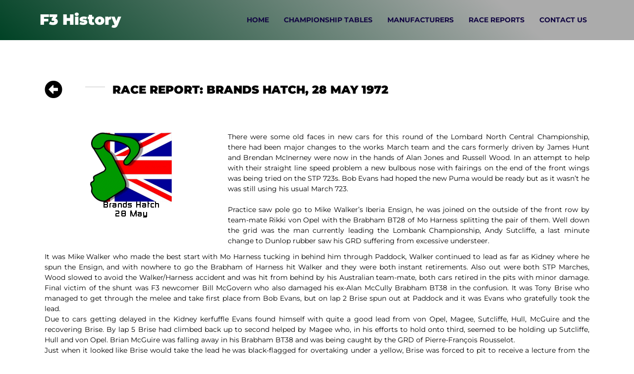

--- FILE ---
content_type: text/css
request_url: https://www.f3history.co.uk/wp-content/uploads/elementor/css/post-11340.css?ver=1748474199
body_size: 40336
content:
.elementor-11340 .elementor-element.elementor-element-64d52e2 > .elementor-container > .elementor-column > .elementor-widget-wrap{align-content:center;align-items:center;}.elementor-11340 .elementor-element.elementor-element-64d52e2 > .elementor-background-overlay{opacity:0.4;transition:background 0.3s, border-radius 0.3s, opacity 0.3s;}.elementor-11340 .elementor-element.elementor-element-64d52e2{transition:background 0.3s, border 0.3s, border-radius 0.3s, box-shadow 0.3s;padding:80px 0px 40px 0px;}.elementor-widget-icon.elementor-view-stacked .elementor-icon{background-color:var( --e-global-color-primary );}.elementor-widget-icon.elementor-view-framed .elementor-icon, .elementor-widget-icon.elementor-view-default .elementor-icon{color:var( --e-global-color-primary );border-color:var( --e-global-color-primary );}.elementor-widget-icon.elementor-view-framed .elementor-icon, .elementor-widget-icon.elementor-view-default .elementor-icon svg{fill:var( --e-global-color-primary );}.elementor-11340 .elementor-element.elementor-element-e635a6b .elementor-icon-wrapper{text-align:center;}.elementor-11340 .elementor-element.elementor-element-e635a6b.elementor-view-stacked .elementor-icon{background-color:#000000;}.elementor-11340 .elementor-element.elementor-element-e635a6b.elementor-view-framed .elementor-icon, .elementor-11340 .elementor-element.elementor-element-e635a6b.elementor-view-default .elementor-icon{color:#000000;border-color:#000000;}.elementor-11340 .elementor-element.elementor-element-e635a6b.elementor-view-framed .elementor-icon, .elementor-11340 .elementor-element.elementor-element-e635a6b.elementor-view-default .elementor-icon svg{fill:#000000;}.elementor-11340 .elementor-element.elementor-element-e635a6b .elementor-icon{font-size:36px;}.elementor-11340 .elementor-element.elementor-element-e635a6b .elementor-icon svg{height:36px;}.elementor-11340 .elementor-element.elementor-element-ebb2370 > .elementor-element-populated{padding:0px 80px 0px 80px;}.elementor-11340 .elementor-element.elementor-element-ebb2370{z-index:0;}.elementor-widget-divider{--divider-color:var( --e-global-color-secondary );}.elementor-widget-divider .elementor-divider__text{color:var( --e-global-color-secondary );font-family:var( --e-global-typography-secondary-font-family ), Sans-serif;font-weight:var( --e-global-typography-secondary-font-weight );}.elementor-widget-divider.elementor-view-stacked .elementor-icon{background-color:var( --e-global-color-secondary );}.elementor-widget-divider.elementor-view-framed .elementor-icon, .elementor-widget-divider.elementor-view-default .elementor-icon{color:var( --e-global-color-secondary );border-color:var( --e-global-color-secondary );}.elementor-widget-divider.elementor-view-framed .elementor-icon, .elementor-widget-divider.elementor-view-default .elementor-icon svg{fill:var( --e-global-color-secondary );}.elementor-11340 .elementor-element.elementor-element-274d0d5{--divider-border-style:solid;--divider-color:#C4C4C4;--divider-border-width:1px;width:auto;max-width:auto;align-self:center;}.elementor-11340 .elementor-element.elementor-element-274d0d5 > .elementor-widget-container{margin:0px 16px 4px -55px;}.elementor-11340 .elementor-element.elementor-element-274d0d5 .elementor-divider-separator{width:40px;}.elementor-11340 .elementor-element.elementor-element-274d0d5 .elementor-divider{padding-block-start:0px;padding-block-end:0px;}.elementor-widget-heading .elementor-heading-title{font-family:var( --e-global-typography-primary-font-family ), Sans-serif;font-weight:var( --e-global-typography-primary-font-weight );color:var( --e-global-color-primary );}.elementor-11340 .elementor-element.elementor-element-84baa29 > .elementor-widget-container{margin:-10px 0px 0px 0px;}.elementor-11340 .elementor-element.elementor-element-84baa29{text-align:left;}.elementor-11340 .elementor-element.elementor-element-84baa29 .elementor-heading-title{font-family:"Montserrat", Sans-serif;font-size:23px;font-weight:900;text-transform:uppercase;color:#000000;}.elementor-widget-image .widget-image-caption{color:var( --e-global-color-text );font-family:var( --e-global-typography-text-font-family ), Sans-serif;font-weight:var( --e-global-typography-text-font-weight );}.elementor-widget-text-editor{font-family:var( --e-global-typography-text-font-family ), Sans-serif;font-weight:var( --e-global-typography-text-font-weight );color:var( --e-global-color-text );}.elementor-widget-text-editor.elementor-drop-cap-view-stacked .elementor-drop-cap{background-color:var( --e-global-color-primary );}.elementor-widget-text-editor.elementor-drop-cap-view-framed .elementor-drop-cap, .elementor-widget-text-editor.elementor-drop-cap-view-default .elementor-drop-cap{color:var( --e-global-color-primary );border-color:var( --e-global-color-primary );}.elementor-11340 .elementor-element.elementor-element-3f54679{text-align:justify;font-family:"Montserrat", Sans-serif;font-size:14px;font-weight:400;color:#000000;}.elementor-11340 .elementor-element.elementor-element-71d9243 > .elementor-widget-container{margin:-30px 0px 0px 0px;}.elementor-11340 .elementor-element.elementor-element-71d9243{text-align:justify;font-family:"Montserrat", Sans-serif;font-size:14px;font-weight:400;color:#000000;}.elementor-widget-image-gallery .gallery-item .gallery-caption{font-family:var( --e-global-typography-accent-font-family ), Sans-serif;font-weight:var( --e-global-typography-accent-font-weight );}.elementor-11340 .elementor-element.elementor-element-9049664 .gallery-item .gallery-caption{text-align:center;}.elementor-11340 .elementor-element.elementor-element-4c3c10f:not(.elementor-motion-effects-element-type-background) > .elementor-widget-wrap, .elementor-11340 .elementor-element.elementor-element-4c3c10f > .elementor-widget-wrap > .elementor-motion-effects-container > .elementor-motion-effects-layer{background-color:#000000;}.elementor-11340 .elementor-element.elementor-element-4c3c10f > .elementor-element-populated >  .elementor-background-overlay{background-image:url("https://www.f3history.co.uk/wp-content/uploads/2021/05/race-track-flag-flag-black-and-white-2035566.jpg");background-size:cover;opacity:0.19;}.elementor-bc-flex-widget .elementor-11340 .elementor-element.elementor-element-4c3c10f.elementor-column .elementor-widget-wrap{align-items:flex-start;}.elementor-11340 .elementor-element.elementor-element-4c3c10f.elementor-column.elementor-element[data-element_type="column"] > .elementor-widget-wrap.elementor-element-populated{align-content:flex-start;align-items:flex-start;}.elementor-11340 .elementor-element.elementor-element-4c3c10f > .elementor-element-populated > .elementor-background-overlay{mix-blend-mode:lighten;transition:background 0.3s, border-radius 0.3s, opacity 0.3s;}.elementor-11340 .elementor-element.elementor-element-4c3c10f > .elementor-element-populated{transition:background 0.3s, border 0.3s, border-radius 0.3s, box-shadow 0.3s;padding:4em 4em 4em 4em;}.elementor-11340 .elementor-element.elementor-element-6d251eb{padding:0% 0% 0% 0%;}.elementor-bc-flex-widget .elementor-11340 .elementor-element.elementor-element-11ce8c6.elementor-column .elementor-widget-wrap{align-items:center;}.elementor-11340 .elementor-element.elementor-element-11ce8c6.elementor-column.elementor-element[data-element_type="column"] > .elementor-widget-wrap.elementor-element-populated{align-content:center;align-items:center;}.elementor-11340 .elementor-element.elementor-element-fb900f0{text-align:left;}.elementor-11340 .elementor-element.elementor-element-fb900f0 .elementor-heading-title{font-family:"Montserrat", Sans-serif;font-size:14px;text-transform:uppercase;line-height:1.2em;color:#ffffff;}.elementor-11340 .elementor-element.elementor-element-8f56300{--divider-border-style:solid;--divider-color:#ffffff;--divider-border-width:1px;}.elementor-11340 .elementor-element.elementor-element-8f56300 .elementor-divider-separator{width:30%;margin:0 auto;margin-left:0;}.elementor-11340 .elementor-element.elementor-element-8f56300 .elementor-divider{text-align:left;padding-block-start:13px;padding-block-end:13px;}.elementor-11340 .elementor-element.elementor-element-9a17c6c > .elementor-widget-container{padding:0% 0% 0% 0%;}.elementor-11340 .elementor-element.elementor-element-9a17c6c{text-align:left;}.elementor-11340 .elementor-element.elementor-element-9a17c6c .elementor-heading-title{font-family:"Montserrat", Sans-serif;font-size:25px;line-height:1.3em;color:#ffffff;}.elementor-11340 .elementor-element.elementor-element-3839e65 > .elementor-widget-container{padding:0% 0% 0% 0%;}.elementor-11340 .elementor-element.elementor-element-3839e65{text-align:left;}.elementor-11340 .elementor-element.elementor-element-3839e65 .elementor-heading-title{font-family:"Montserrat", Sans-serif;font-size:25px;line-height:1.3em;color:#ffffff;}.elementor-11340 .elementor-element.elementor-element-ec06467 > .elementor-widget-container{margin:0px 15px -13px 0px;}.elementor-11340 .elementor-element.elementor-element-ec06467 .elementor-heading-title{font-family:"Poppins", Sans-serif;font-size:25px;font-weight:700;line-height:1.5em;color:#DC4E4C;}.elementor-11340 .elementor-element.elementor-element-82c7316{border-style:dashed;border-width:0px 0px 1px 0px;border-color:#eeeeee;margin-top:0px;margin-bottom:0px;padding:0px 0px 1px 0px;}.elementor-bc-flex-widget .elementor-11340 .elementor-element.elementor-element-09d0b9b.elementor-column .elementor-widget-wrap{align-items:center;}.elementor-11340 .elementor-element.elementor-element-09d0b9b.elementor-column.elementor-element[data-element_type="column"] > .elementor-widget-wrap.elementor-element-populated{align-content:center;align-items:center;}.elementor-widget-icon-box.elementor-view-stacked .elementor-icon{background-color:var( --e-global-color-primary );}.elementor-widget-icon-box.elementor-view-framed .elementor-icon, .elementor-widget-icon-box.elementor-view-default .elementor-icon{fill:var( --e-global-color-primary );color:var( --e-global-color-primary );border-color:var( --e-global-color-primary );}.elementor-widget-icon-box .elementor-icon-box-title, .elementor-widget-icon-box .elementor-icon-box-title a{font-family:var( --e-global-typography-primary-font-family ), Sans-serif;font-weight:var( --e-global-typography-primary-font-weight );}.elementor-widget-icon-box .elementor-icon-box-title{color:var( --e-global-color-primary );}.elementor-widget-icon-box:has(:hover) .elementor-icon-box-title,
					 .elementor-widget-icon-box:has(:focus) .elementor-icon-box-title{color:var( --e-global-color-primary );}.elementor-widget-icon-box .elementor-icon-box-description{font-family:var( --e-global-typography-text-font-family ), Sans-serif;font-weight:var( --e-global-typography-text-font-weight );color:var( --e-global-color-text );}.elementor-11340 .elementor-element.elementor-element-87dce6f > .elementor-widget-container{margin:19px 15px 0px 15px;}.elementor-11340 .elementor-element.elementor-element-87dce6f .elementor-icon-box-wrapper{text-align:justify;}.elementor-11340 .elementor-element.elementor-element-87dce6f .elementor-icon-box-title{margin-bottom:0px;color:#000000;}.elementor-11340 .elementor-element.elementor-element-87dce6f .elementor-icon-box-title, .elementor-11340 .elementor-element.elementor-element-87dce6f .elementor-icon-box-title a{font-family:"Montserrat", Sans-serif;font-size:14px;font-weight:700;}.elementor-11340 .elementor-element.elementor-element-87dce6f .elementor-icon-box-description{font-family:"Montserrat", Sans-serif;font-size:12px;font-weight:500;color:#000000;}.elementor-11340 .elementor-element.elementor-element-ea5520c{border-style:dashed;border-width:0px 0px 1px 0px;border-color:#eeeeee;margin-top:0px;margin-bottom:0px;padding:0px 0px 1px 0px;}.elementor-bc-flex-widget .elementor-11340 .elementor-element.elementor-element-0ab6e3d.elementor-column .elementor-widget-wrap{align-items:center;}.elementor-11340 .elementor-element.elementor-element-0ab6e3d.elementor-column.elementor-element[data-element_type="column"] > .elementor-widget-wrap.elementor-element-populated{align-content:center;align-items:center;}.elementor-11340 .elementor-element.elementor-element-b7db5ea > .elementor-widget-container{margin:19px 15px 0px 15px;}.elementor-11340 .elementor-element.elementor-element-b7db5ea .elementor-icon-box-wrapper{text-align:justify;}.elementor-11340 .elementor-element.elementor-element-b7db5ea .elementor-icon-box-title{margin-bottom:0px;color:#000000;}.elementor-11340 .elementor-element.elementor-element-b7db5ea .elementor-icon-box-title, .elementor-11340 .elementor-element.elementor-element-b7db5ea .elementor-icon-box-title a{font-family:"Montserrat", Sans-serif;font-size:14px;font-weight:700;}.elementor-11340 .elementor-element.elementor-element-b7db5ea .elementor-icon-box-description{font-family:"Montserrat", Sans-serif;font-size:12px;font-weight:500;color:#000000;}.elementor-11340 .elementor-element.elementor-element-44d1caf{border-style:dashed;border-width:0px 0px 1px 0px;border-color:#eeeeee;margin-top:0px;margin-bottom:0px;padding:0px 0px 1px 0px;}.elementor-bc-flex-widget .elementor-11340 .elementor-element.elementor-element-b999dca.elementor-column .elementor-widget-wrap{align-items:center;}.elementor-11340 .elementor-element.elementor-element-b999dca.elementor-column.elementor-element[data-element_type="column"] > .elementor-widget-wrap.elementor-element-populated{align-content:center;align-items:center;}.elementor-11340 .elementor-element.elementor-element-82d1fef > .elementor-widget-container{margin:19px 15px 0px 15px;}.elementor-11340 .elementor-element.elementor-element-82d1fef .elementor-icon-box-wrapper{text-align:justify;}.elementor-11340 .elementor-element.elementor-element-82d1fef .elementor-icon-box-title{margin-bottom:0px;color:#000000;}.elementor-11340 .elementor-element.elementor-element-82d1fef .elementor-icon-box-title, .elementor-11340 .elementor-element.elementor-element-82d1fef .elementor-icon-box-title a{font-family:"Montserrat", Sans-serif;font-size:14px;font-weight:700;}.elementor-11340 .elementor-element.elementor-element-82d1fef .elementor-icon-box-description{font-family:"Montserrat", Sans-serif;font-size:12px;font-weight:500;color:#000000;}.elementor-11340 .elementor-element.elementor-element-3370c14{border-style:dashed;border-width:0px 0px 1px 0px;border-color:#eeeeee;margin-top:0px;margin-bottom:0px;padding:0px 0px 1px 0px;}.elementor-bc-flex-widget .elementor-11340 .elementor-element.elementor-element-2f9ccea.elementor-column .elementor-widget-wrap{align-items:center;}.elementor-11340 .elementor-element.elementor-element-2f9ccea.elementor-column.elementor-element[data-element_type="column"] > .elementor-widget-wrap.elementor-element-populated{align-content:center;align-items:center;}.elementor-11340 .elementor-element.elementor-element-92512d1 > .elementor-widget-container{margin:19px 15px 0px 15px;}.elementor-11340 .elementor-element.elementor-element-92512d1 .elementor-icon-box-wrapper{text-align:justify;}.elementor-11340 .elementor-element.elementor-element-92512d1 .elementor-icon-box-title{margin-bottom:0px;color:#000000;}.elementor-11340 .elementor-element.elementor-element-92512d1 .elementor-icon-box-title, .elementor-11340 .elementor-element.elementor-element-92512d1 .elementor-icon-box-title a{font-family:"Montserrat", Sans-serif;font-size:14px;font-weight:700;}.elementor-11340 .elementor-element.elementor-element-92512d1 .elementor-icon-box-description{font-family:"Montserrat", Sans-serif;font-size:12px;font-weight:500;color:#000000;}.elementor-11340 .elementor-element.elementor-element-3446edc > .elementor-widget-container{margin:0px 15px -13px 0px;}.elementor-11340 .elementor-element.elementor-element-3446edc .elementor-heading-title{font-family:"Poppins", Sans-serif;font-size:25px;font-weight:700;line-height:1.5em;color:#DC4E4C;}.elementor-11340 .elementor-element.elementor-element-6a15290{border-style:dashed;border-width:0px 0px 1px 0px;border-color:#eeeeee;margin-top:0px;margin-bottom:0px;padding:0px 0px 1px 0px;}.elementor-bc-flex-widget .elementor-11340 .elementor-element.elementor-element-8ba4e72.elementor-column .elementor-widget-wrap{align-items:center;}.elementor-11340 .elementor-element.elementor-element-8ba4e72.elementor-column.elementor-element[data-element_type="column"] > .elementor-widget-wrap.elementor-element-populated{align-content:center;align-items:center;}.elementor-11340 .elementor-element.elementor-element-9277cf2 > .elementor-widget-container{margin:19px 15px 0px 15px;}.elementor-11340 .elementor-element.elementor-element-9277cf2 .elementor-icon-box-wrapper{text-align:justify;}.elementor-11340 .elementor-element.elementor-element-9277cf2 .elementor-icon-box-title{margin-bottom:0px;color:#000000;}.elementor-11340 .elementor-element.elementor-element-9277cf2 .elementor-icon-box-title, .elementor-11340 .elementor-element.elementor-element-9277cf2 .elementor-icon-box-title a{font-family:"Montserrat", Sans-serif;font-size:14px;font-weight:700;}.elementor-11340 .elementor-element.elementor-element-9277cf2 .elementor-icon-box-description{font-family:"Montserrat", Sans-serif;font-size:12px;font-weight:500;color:#000000;}.elementor-11340 .elementor-element.elementor-element-e081dcc{border-style:dashed;border-width:0px 0px 1px 0px;border-color:#eeeeee;margin-top:0px;margin-bottom:0px;padding:0px 0px 1px 0px;}.elementor-bc-flex-widget .elementor-11340 .elementor-element.elementor-element-3751e50.elementor-column .elementor-widget-wrap{align-items:center;}.elementor-11340 .elementor-element.elementor-element-3751e50.elementor-column.elementor-element[data-element_type="column"] > .elementor-widget-wrap.elementor-element-populated{align-content:center;align-items:center;}.elementor-11340 .elementor-element.elementor-element-12bfb18 > .elementor-widget-container{margin:19px 15px 0px 15px;}.elementor-11340 .elementor-element.elementor-element-12bfb18 .elementor-icon-box-wrapper{text-align:justify;}.elementor-11340 .elementor-element.elementor-element-12bfb18 .elementor-icon-box-title{margin-bottom:0px;color:#000000;}.elementor-11340 .elementor-element.elementor-element-12bfb18 .elementor-icon-box-title, .elementor-11340 .elementor-element.elementor-element-12bfb18 .elementor-icon-box-title a{font-family:"Montserrat", Sans-serif;font-size:14px;font-weight:700;}.elementor-11340 .elementor-element.elementor-element-12bfb18 .elementor-icon-box-description{font-family:"Montserrat", Sans-serif;font-size:12px;font-weight:500;color:#000000;}.elementor-11340 .elementor-element.elementor-element-b3f0940{border-style:dashed;border-width:0px 0px 1px 0px;border-color:#eeeeee;margin-top:0px;margin-bottom:0px;padding:0px 0px 1px 0px;}.elementor-bc-flex-widget .elementor-11340 .elementor-element.elementor-element-98bca31.elementor-column .elementor-widget-wrap{align-items:center;}.elementor-11340 .elementor-element.elementor-element-98bca31.elementor-column.elementor-element[data-element_type="column"] > .elementor-widget-wrap.elementor-element-populated{align-content:center;align-items:center;}.elementor-11340 .elementor-element.elementor-element-cc3011c > .elementor-widget-container{margin:19px 15px 0px 15px;}.elementor-11340 .elementor-element.elementor-element-cc3011c .elementor-icon-box-wrapper{text-align:justify;}.elementor-11340 .elementor-element.elementor-element-cc3011c .elementor-icon-box-title{margin-bottom:0px;color:#000000;}.elementor-11340 .elementor-element.elementor-element-cc3011c .elementor-icon-box-title, .elementor-11340 .elementor-element.elementor-element-cc3011c .elementor-icon-box-title a{font-family:"Montserrat", Sans-serif;font-size:14px;font-weight:700;}.elementor-11340 .elementor-element.elementor-element-cc3011c .elementor-icon-box-description{font-family:"Montserrat", Sans-serif;font-size:12px;font-weight:500;color:#000000;}.elementor-11340 .elementor-element.elementor-element-45d0d8f{border-style:dashed;border-width:0px 0px 1px 0px;border-color:#eeeeee;margin-top:0px;margin-bottom:0px;padding:0px 0px 1px 0px;}.elementor-bc-flex-widget .elementor-11340 .elementor-element.elementor-element-d0d0ccc.elementor-column .elementor-widget-wrap{align-items:center;}.elementor-11340 .elementor-element.elementor-element-d0d0ccc.elementor-column.elementor-element[data-element_type="column"] > .elementor-widget-wrap.elementor-element-populated{align-content:center;align-items:center;}.elementor-11340 .elementor-element.elementor-element-4ace3db > .elementor-widget-container{margin:19px 15px 0px 15px;}.elementor-11340 .elementor-element.elementor-element-4ace3db .elementor-icon-box-wrapper{text-align:justify;}.elementor-11340 .elementor-element.elementor-element-4ace3db .elementor-icon-box-title{margin-bottom:0px;color:#000000;}.elementor-11340 .elementor-element.elementor-element-4ace3db .elementor-icon-box-title, .elementor-11340 .elementor-element.elementor-element-4ace3db .elementor-icon-box-title a{font-family:"Montserrat", Sans-serif;font-size:14px;font-weight:700;}.elementor-11340 .elementor-element.elementor-element-4ace3db .elementor-icon-box-description{font-family:"Montserrat", Sans-serif;font-size:12px;font-weight:500;color:#000000;}.elementor-11340 .elementor-element.elementor-element-59ceb86{border-style:dashed;border-width:0px 0px 1px 0px;border-color:#eeeeee;margin-top:0px;margin-bottom:0px;padding:0px 0px 1px 0px;}.elementor-bc-flex-widget .elementor-11340 .elementor-element.elementor-element-62cb623.elementor-column .elementor-widget-wrap{align-items:center;}.elementor-11340 .elementor-element.elementor-element-62cb623.elementor-column.elementor-element[data-element_type="column"] > .elementor-widget-wrap.elementor-element-populated{align-content:center;align-items:center;}.elementor-11340 .elementor-element.elementor-element-bbddcf0 > .elementor-widget-container{margin:19px 15px 0px 15px;}.elementor-11340 .elementor-element.elementor-element-bbddcf0 .elementor-icon-box-wrapper{text-align:justify;}.elementor-11340 .elementor-element.elementor-element-bbddcf0 .elementor-icon-box-title{margin-bottom:0px;color:#000000;}.elementor-11340 .elementor-element.elementor-element-bbddcf0 .elementor-icon-box-title, .elementor-11340 .elementor-element.elementor-element-bbddcf0 .elementor-icon-box-title a{font-family:"Montserrat", Sans-serif;font-size:14px;font-weight:700;}.elementor-11340 .elementor-element.elementor-element-bbddcf0 .elementor-icon-box-description{font-family:"Montserrat", Sans-serif;font-size:12px;font-weight:500;color:#000000;}.elementor-11340 .elementor-element.elementor-element-abf63b9 > .elementor-widget-container{margin:0px 15px -13px 0px;}.elementor-11340 .elementor-element.elementor-element-abf63b9 .elementor-heading-title{font-family:"Poppins", Sans-serif;font-size:25px;font-weight:700;line-height:1.5em;color:#DC4E4C;}.elementor-11340 .elementor-element.elementor-element-670bb74{border-style:dashed;border-width:0px 0px 1px 0px;border-color:#eeeeee;margin-top:0px;margin-bottom:0px;padding:0px 0px 1px 0px;}.elementor-bc-flex-widget .elementor-11340 .elementor-element.elementor-element-71ee897.elementor-column .elementor-widget-wrap{align-items:center;}.elementor-11340 .elementor-element.elementor-element-71ee897.elementor-column.elementor-element[data-element_type="column"] > .elementor-widget-wrap.elementor-element-populated{align-content:center;align-items:center;}.elementor-11340 .elementor-element.elementor-element-ed379df > .elementor-widget-container{margin:19px 15px 0px 15px;}.elementor-11340 .elementor-element.elementor-element-ed379df .elementor-icon-box-wrapper{text-align:justify;}.elementor-11340 .elementor-element.elementor-element-ed379df .elementor-icon-box-title{margin-bottom:0px;color:#000000;}.elementor-11340 .elementor-element.elementor-element-ed379df .elementor-icon-box-title, .elementor-11340 .elementor-element.elementor-element-ed379df .elementor-icon-box-title a{font-family:"Montserrat", Sans-serif;font-size:14px;font-weight:700;}.elementor-11340 .elementor-element.elementor-element-ed379df .elementor-icon-box-description{font-family:"Montserrat", Sans-serif;font-size:12px;font-weight:500;color:#000000;}.elementor-11340 .elementor-element.elementor-element-d32e549{border-style:dashed;border-width:0px 0px 1px 0px;border-color:#eeeeee;margin-top:0px;margin-bottom:0px;padding:0px 0px 1px 0px;}.elementor-bc-flex-widget .elementor-11340 .elementor-element.elementor-element-21c62e3.elementor-column .elementor-widget-wrap{align-items:center;}.elementor-11340 .elementor-element.elementor-element-21c62e3.elementor-column.elementor-element[data-element_type="column"] > .elementor-widget-wrap.elementor-element-populated{align-content:center;align-items:center;}.elementor-11340 .elementor-element.elementor-element-6e1e873 > .elementor-widget-container{margin:19px 15px 0px 15px;}.elementor-11340 .elementor-element.elementor-element-6e1e873 .elementor-icon-box-wrapper{text-align:justify;}.elementor-11340 .elementor-element.elementor-element-6e1e873 .elementor-icon-box-title{margin-bottom:0px;color:#000000;}.elementor-11340 .elementor-element.elementor-element-6e1e873 .elementor-icon-box-title, .elementor-11340 .elementor-element.elementor-element-6e1e873 .elementor-icon-box-title a{font-family:"Montserrat", Sans-serif;font-size:14px;font-weight:700;}.elementor-11340 .elementor-element.elementor-element-6e1e873 .elementor-icon-box-description{font-family:"Montserrat", Sans-serif;font-size:12px;font-weight:500;color:#000000;}.elementor-11340 .elementor-element.elementor-element-33c71ef{border-style:dashed;border-width:0px 0px 1px 0px;border-color:#eeeeee;margin-top:0px;margin-bottom:0px;padding:0px 0px 1px 0px;}.elementor-bc-flex-widget .elementor-11340 .elementor-element.elementor-element-6b99486.elementor-column .elementor-widget-wrap{align-items:center;}.elementor-11340 .elementor-element.elementor-element-6b99486.elementor-column.elementor-element[data-element_type="column"] > .elementor-widget-wrap.elementor-element-populated{align-content:center;align-items:center;}.elementor-11340 .elementor-element.elementor-element-00f554b > .elementor-widget-container{margin:19px 15px 0px 15px;}.elementor-11340 .elementor-element.elementor-element-00f554b .elementor-icon-box-wrapper{text-align:justify;}.elementor-11340 .elementor-element.elementor-element-00f554b .elementor-icon-box-title{margin-bottom:0px;color:#000000;}.elementor-11340 .elementor-element.elementor-element-00f554b .elementor-icon-box-title, .elementor-11340 .elementor-element.elementor-element-00f554b .elementor-icon-box-title a{font-family:"Montserrat", Sans-serif;font-size:14px;font-weight:700;}.elementor-11340 .elementor-element.elementor-element-00f554b .elementor-icon-box-description{font-family:"Montserrat", Sans-serif;font-size:12px;font-weight:500;color:#000000;}.elementor-11340 .elementor-element.elementor-element-44eb085{border-style:dashed;border-width:0px 0px 1px 0px;border-color:#eeeeee;margin-top:0px;margin-bottom:0px;padding:0px 0px 1px 0px;}.elementor-bc-flex-widget .elementor-11340 .elementor-element.elementor-element-20152cc.elementor-column .elementor-widget-wrap{align-items:center;}.elementor-11340 .elementor-element.elementor-element-20152cc.elementor-column.elementor-element[data-element_type="column"] > .elementor-widget-wrap.elementor-element-populated{align-content:center;align-items:center;}.elementor-11340 .elementor-element.elementor-element-5cf2387 > .elementor-widget-container{margin:19px 15px 0px 15px;}.elementor-11340 .elementor-element.elementor-element-5cf2387 .elementor-icon-box-wrapper{text-align:justify;}.elementor-11340 .elementor-element.elementor-element-5cf2387 .elementor-icon-box-title{margin-bottom:0px;color:#000000;}.elementor-11340 .elementor-element.elementor-element-5cf2387 .elementor-icon-box-title, .elementor-11340 .elementor-element.elementor-element-5cf2387 .elementor-icon-box-title a{font-family:"Montserrat", Sans-serif;font-size:14px;font-weight:700;}.elementor-11340 .elementor-element.elementor-element-5cf2387 .elementor-icon-box-description{font-family:"Montserrat", Sans-serif;font-size:12px;font-weight:500;color:#000000;}.elementor-11340 .elementor-element.elementor-element-5574e65{border-style:dashed;border-width:0px 0px 1px 0px;border-color:#eeeeee;margin-top:0px;margin-bottom:0px;padding:0px 0px 1px 0px;}.elementor-bc-flex-widget .elementor-11340 .elementor-element.elementor-element-b804996.elementor-column .elementor-widget-wrap{align-items:center;}.elementor-11340 .elementor-element.elementor-element-b804996.elementor-column.elementor-element[data-element_type="column"] > .elementor-widget-wrap.elementor-element-populated{align-content:center;align-items:center;}.elementor-11340 .elementor-element.elementor-element-e04bbc1 > .elementor-widget-container{margin:19px 15px 0px 15px;}.elementor-11340 .elementor-element.elementor-element-e04bbc1 .elementor-icon-box-wrapper{text-align:justify;}.elementor-11340 .elementor-element.elementor-element-e04bbc1 .elementor-icon-box-title{margin-bottom:0px;color:#000000;}.elementor-11340 .elementor-element.elementor-element-e04bbc1 .elementor-icon-box-title, .elementor-11340 .elementor-element.elementor-element-e04bbc1 .elementor-icon-box-title a{font-family:"Montserrat", Sans-serif;font-size:14px;font-weight:700;}.elementor-11340 .elementor-element.elementor-element-e04bbc1 .elementor-icon-box-description{font-family:"Montserrat", Sans-serif;font-size:12px;font-weight:500;color:#000000;}.elementor-11340 .elementor-element.elementor-element-9923c73{border-style:dashed;border-width:0px 0px 1px 0px;border-color:#eeeeee;margin-top:0px;margin-bottom:0px;padding:0px 0px 1px 0px;}.elementor-bc-flex-widget .elementor-11340 .elementor-element.elementor-element-fb48bd0.elementor-column .elementor-widget-wrap{align-items:center;}.elementor-11340 .elementor-element.elementor-element-fb48bd0.elementor-column.elementor-element[data-element_type="column"] > .elementor-widget-wrap.elementor-element-populated{align-content:center;align-items:center;}.elementor-11340 .elementor-element.elementor-element-5bc32e7 > .elementor-widget-container{margin:19px 15px 0px 15px;}.elementor-11340 .elementor-element.elementor-element-5bc32e7 .elementor-icon-box-wrapper{text-align:justify;}.elementor-11340 .elementor-element.elementor-element-5bc32e7 .elementor-icon-box-title{margin-bottom:0px;color:#000000;}.elementor-11340 .elementor-element.elementor-element-5bc32e7 .elementor-icon-box-title, .elementor-11340 .elementor-element.elementor-element-5bc32e7 .elementor-icon-box-title a{font-family:"Montserrat", Sans-serif;font-size:14px;font-weight:700;}.elementor-11340 .elementor-element.elementor-element-5bc32e7 .elementor-icon-box-description{font-family:"Montserrat", Sans-serif;font-size:12px;font-weight:500;color:#000000;}.elementor-11340 .elementor-element.elementor-element-d936593{border-style:dashed;border-width:0px 0px 1px 0px;border-color:#eeeeee;margin-top:0px;margin-bottom:0px;padding:0px 0px 1px 0px;}.elementor-bc-flex-widget .elementor-11340 .elementor-element.elementor-element-df37923.elementor-column .elementor-widget-wrap{align-items:center;}.elementor-11340 .elementor-element.elementor-element-df37923.elementor-column.elementor-element[data-element_type="column"] > .elementor-widget-wrap.elementor-element-populated{align-content:center;align-items:center;}.elementor-11340 .elementor-element.elementor-element-60f388c > .elementor-widget-container{margin:19px 15px 0px 15px;}.elementor-11340 .elementor-element.elementor-element-60f388c .elementor-icon-box-wrapper{text-align:justify;}.elementor-11340 .elementor-element.elementor-element-60f388c .elementor-icon-box-title{margin-bottom:0px;color:#000000;}.elementor-11340 .elementor-element.elementor-element-60f388c .elementor-icon-box-title, .elementor-11340 .elementor-element.elementor-element-60f388c .elementor-icon-box-title a{font-family:"Montserrat", Sans-serif;font-size:14px;font-weight:700;}.elementor-11340 .elementor-element.elementor-element-60f388c .elementor-icon-box-description{font-family:"Montserrat", Sans-serif;font-size:12px;font-weight:500;color:#000000;}.elementor-11340 .elementor-element.elementor-element-ff1e708{border-style:dashed;border-width:0px 0px 1px 0px;border-color:#eeeeee;margin-top:0px;margin-bottom:0px;padding:0px 0px 1px 0px;}.elementor-bc-flex-widget .elementor-11340 .elementor-element.elementor-element-1097e26.elementor-column .elementor-widget-wrap{align-items:center;}.elementor-11340 .elementor-element.elementor-element-1097e26.elementor-column.elementor-element[data-element_type="column"] > .elementor-widget-wrap.elementor-element-populated{align-content:center;align-items:center;}.elementor-11340 .elementor-element.elementor-element-f6f3f43 > .elementor-widget-container{margin:19px 15px 0px 15px;}.elementor-11340 .elementor-element.elementor-element-f6f3f43 .elementor-icon-box-wrapper{text-align:justify;}.elementor-11340 .elementor-element.elementor-element-f6f3f43 .elementor-icon-box-title{margin-bottom:0px;color:#000000;}.elementor-11340 .elementor-element.elementor-element-f6f3f43 .elementor-icon-box-title, .elementor-11340 .elementor-element.elementor-element-f6f3f43 .elementor-icon-box-title a{font-family:"Montserrat", Sans-serif;font-size:14px;font-weight:700;}.elementor-11340 .elementor-element.elementor-element-f6f3f43 .elementor-icon-box-description{font-family:"Montserrat", Sans-serif;font-size:12px;font-weight:500;color:#000000;}@media(max-width:1024px){.elementor-11340 .elementor-element.elementor-element-64d52e2{margin-top:0px;margin-bottom:0px;padding:80px 40px 80px 40px;}.elementor-11340 .elementor-element.elementor-element-ebb2370 > .elementor-element-populated{margin:0px 160px 0px 0px;--e-column-margin-right:160px;--e-column-margin-left:0px;padding:0px 0px 0px 0px;}.elementor-11340 .elementor-element.elementor-element-9a17c6c .elementor-heading-title{font-size:2.5em;}.elementor-11340 .elementor-element.elementor-element-3839e65 .elementor-heading-title{font-size:2.5em;}}@media(max-width:767px){.elementor-11340 .elementor-element.elementor-element-64d52e2{margin-top:0px;margin-bottom:0px;padding:24px 24px 30px 24px;}.elementor-11340 .elementor-element.elementor-element-ebb2370{width:100%;}.elementor-11340 .elementor-element.elementor-element-ebb2370 > .elementor-element-populated{margin:0px 0px 0px 0px;--e-column-margin-right:0px;--e-column-margin-left:0px;padding:30px 0px 0px 0px;}.elementor-11340 .elementor-element.elementor-element-4c3c10f > .elementor-element-populated{margin:0px 0px 0px 0px;--e-column-margin-right:0px;--e-column-margin-left:0px;padding:20px 20px 20px 20px;}.elementor-11340 .elementor-element.elementor-element-6d251eb{margin-top:50px;margin-bottom:0px;}.elementor-11340 .elementor-element.elementor-element-11ce8c6{width:50%;}.elementor-11340 .elementor-element.elementor-element-71bd193{width:50%;}.elementor-11340 .elementor-element.elementor-element-8f56300 .elementor-divider-separator{width:31%;}.elementor-11340 .elementor-element.elementor-element-9a17c6c .elementor-heading-title{font-size:2em;}.elementor-11340 .elementor-element.elementor-element-3839e65 .elementor-heading-title{font-size:2em;}.elementor-11340 .elementor-element.elementor-element-ec06467 > .elementor-widget-container{margin:10px 0px 0px 0px;}.elementor-11340 .elementor-element.elementor-element-ec06467 .elementor-heading-title{font-size:18px;}.elementor-11340 .elementor-element.elementor-element-87dce6f > .elementor-widget-container{margin:0px 0px 0px 0px;padding:0px 0px 0px 0px;}.elementor-11340 .elementor-element.elementor-element-b7db5ea > .elementor-widget-container{margin:0px 0px 0px 0px;padding:0px 0px 0px 0px;}.elementor-11340 .elementor-element.elementor-element-82d1fef > .elementor-widget-container{margin:0px 0px 0px 0px;padding:0px 0px 0px 0px;}.elementor-11340 .elementor-element.elementor-element-92512d1 > .elementor-widget-container{margin:0px 0px 0px 0px;padding:0px 0px 0px 0px;}.elementor-11340 .elementor-element.elementor-element-3446edc > .elementor-widget-container{margin:10px 0px 0px 0px;}.elementor-11340 .elementor-element.elementor-element-3446edc .elementor-heading-title{font-size:18px;}.elementor-11340 .elementor-element.elementor-element-9277cf2 > .elementor-widget-container{margin:0px 0px 0px 0px;padding:0px 0px 0px 0px;}.elementor-11340 .elementor-element.elementor-element-12bfb18 > .elementor-widget-container{margin:0px 0px 0px 0px;padding:0px 0px 0px 0px;}.elementor-11340 .elementor-element.elementor-element-cc3011c > .elementor-widget-container{margin:0px 0px 0px 0px;padding:0px 0px 0px 0px;}.elementor-11340 .elementor-element.elementor-element-4ace3db > .elementor-widget-container{margin:0px 0px 0px 0px;padding:0px 0px 0px 0px;}.elementor-11340 .elementor-element.elementor-element-bbddcf0 > .elementor-widget-container{margin:0px 0px 0px 0px;padding:0px 0px 0px 0px;}.elementor-11340 .elementor-element.elementor-element-abf63b9 > .elementor-widget-container{margin:10px 0px 0px 0px;}.elementor-11340 .elementor-element.elementor-element-abf63b9 .elementor-heading-title{font-size:18px;}.elementor-11340 .elementor-element.elementor-element-ed379df > .elementor-widget-container{margin:0px 0px 0px 0px;padding:0px 0px 0px 0px;}.elementor-11340 .elementor-element.elementor-element-6e1e873 > .elementor-widget-container{margin:0px 0px 0px 0px;padding:0px 0px 0px 0px;}.elementor-11340 .elementor-element.elementor-element-00f554b > .elementor-widget-container{margin:0px 0px 0px 0px;padding:0px 0px 0px 0px;}.elementor-11340 .elementor-element.elementor-element-5cf2387 > .elementor-widget-container{margin:0px 0px 0px 0px;padding:0px 0px 0px 0px;}.elementor-11340 .elementor-element.elementor-element-e04bbc1 > .elementor-widget-container{margin:0px 0px 0px 0px;padding:0px 0px 0px 0px;}.elementor-11340 .elementor-element.elementor-element-5bc32e7 > .elementor-widget-container{margin:0px 0px 0px 0px;padding:0px 0px 0px 0px;}.elementor-11340 .elementor-element.elementor-element-60f388c > .elementor-widget-container{margin:0px 0px 0px 0px;padding:0px 0px 0px 0px;}.elementor-11340 .elementor-element.elementor-element-f6f3f43 > .elementor-widget-container{margin:0px 0px 0px 0px;padding:0px 0px 0px 0px;}}@media(min-width:768px){.elementor-11340 .elementor-element.elementor-element-6c431f1{width:6.753%;}.elementor-11340 .elementor-element.elementor-element-ebb2370{width:93.247%;}.elementor-11340 .elementor-element.elementor-element-1f5f356{width:32.999%;}.elementor-11340 .elementor-element.elementor-element-53fcd9d{width:67%;}.elementor-11340 .elementor-element.elementor-element-11ce8c6{width:55.764%;}.elementor-11340 .elementor-element.elementor-element-71bd193{width:44.226%;}}@media(max-width:1024px) and (min-width:768px){.elementor-11340 .elementor-element.elementor-element-ebb2370{width:100%;}.elementor-11340 .elementor-element.elementor-element-4c3c10f{width:40%;}.elementor-11340 .elementor-element.elementor-element-11ce8c6{width:40%;}.elementor-11340 .elementor-element.elementor-element-71bd193{width:37%;}.elementor-11340 .elementor-element.elementor-element-09d0b9b{width:60%;}.elementor-11340 .elementor-element.elementor-element-0ab6e3d{width:60%;}.elementor-11340 .elementor-element.elementor-element-b999dca{width:60%;}.elementor-11340 .elementor-element.elementor-element-2f9ccea{width:60%;}.elementor-11340 .elementor-element.elementor-element-8ba4e72{width:60%;}.elementor-11340 .elementor-element.elementor-element-3751e50{width:60%;}.elementor-11340 .elementor-element.elementor-element-98bca31{width:60%;}.elementor-11340 .elementor-element.elementor-element-d0d0ccc{width:60%;}.elementor-11340 .elementor-element.elementor-element-62cb623{width:60%;}.elementor-11340 .elementor-element.elementor-element-71ee897{width:60%;}.elementor-11340 .elementor-element.elementor-element-21c62e3{width:60%;}.elementor-11340 .elementor-element.elementor-element-6b99486{width:60%;}.elementor-11340 .elementor-element.elementor-element-20152cc{width:60%;}.elementor-11340 .elementor-element.elementor-element-b804996{width:60%;}.elementor-11340 .elementor-element.elementor-element-fb48bd0{width:60%;}.elementor-11340 .elementor-element.elementor-element-df37923{width:60%;}.elementor-11340 .elementor-element.elementor-element-1097e26{width:60%;}}

--- FILE ---
content_type: text/css
request_url: https://www.f3history.co.uk/wp-content/uploads/elementor/css/post-345.css?ver=1748372926
body_size: 4771
content:
.elementor-345 .elementor-element.elementor-element-23cf4fb > .elementor-container > .elementor-column > .elementor-widget-wrap{align-content:center;align-items:center;}.elementor-345 .elementor-element.elementor-element-23cf4fb:not(.elementor-motion-effects-element-type-background), .elementor-345 .elementor-element.elementor-element-23cf4fb > .elementor-motion-effects-container > .elementor-motion-effects-layer{background-color:transparent;background-image:linear-gradient(40deg, #004225 0%, #ABABAB 80%);}.elementor-345 .elementor-element.elementor-element-23cf4fb{transition:background 0.3s, border 0.3s, border-radius 0.3s, box-shadow 0.3s;margin-top:0px;margin-bottom:2px;}.elementor-345 .elementor-element.elementor-element-23cf4fb > .elementor-background-overlay{transition:background 0.3s, border-radius 0.3s, opacity 0.3s;}.elementor-widget-heading .elementor-heading-title{font-family:var( --e-global-typography-primary-font-family ), Sans-serif;font-weight:var( --e-global-typography-primary-font-weight );color:var( --e-global-color-primary );}.elementor-345 .elementor-element.elementor-element-7d28e5d > .elementor-widget-container{margin:5% 0% 5% 0%;}.elementor-345 .elementor-element.elementor-element-7d28e5d{text-align:left;}.elementor-345 .elementor-element.elementor-element-7d28e5d .elementor-heading-title{font-family:"Montserrat", Sans-serif;font-size:30px;font-weight:900;color:#FFFFFF;}.elementor-widget-nav-menu .elementor-nav-menu .elementor-item{font-family:var( --e-global-typography-primary-font-family ), Sans-serif;font-weight:var( --e-global-typography-primary-font-weight );}.elementor-widget-nav-menu .elementor-nav-menu--main .elementor-item{color:var( --e-global-color-text );fill:var( --e-global-color-text );}.elementor-widget-nav-menu .elementor-nav-menu--main .elementor-item:hover,
					.elementor-widget-nav-menu .elementor-nav-menu--main .elementor-item.elementor-item-active,
					.elementor-widget-nav-menu .elementor-nav-menu--main .elementor-item.highlighted,
					.elementor-widget-nav-menu .elementor-nav-menu--main .elementor-item:focus{color:var( --e-global-color-accent );fill:var( --e-global-color-accent );}.elementor-widget-nav-menu .elementor-nav-menu--main:not(.e--pointer-framed) .elementor-item:before,
					.elementor-widget-nav-menu .elementor-nav-menu--main:not(.e--pointer-framed) .elementor-item:after{background-color:var( --e-global-color-accent );}.elementor-widget-nav-menu .e--pointer-framed .elementor-item:before,
					.elementor-widget-nav-menu .e--pointer-framed .elementor-item:after{border-color:var( --e-global-color-accent );}.elementor-widget-nav-menu{--e-nav-menu-divider-color:var( --e-global-color-text );}.elementor-widget-nav-menu .elementor-nav-menu--dropdown .elementor-item, .elementor-widget-nav-menu .elementor-nav-menu--dropdown  .elementor-sub-item{font-family:var( --e-global-typography-accent-font-family ), Sans-serif;font-weight:var( --e-global-typography-accent-font-weight );}.elementor-345 .elementor-element.elementor-element-404f4db .elementor-menu-toggle{margin:0 auto;}.elementor-345 .elementor-element.elementor-element-404f4db .elementor-nav-menu .elementor-item{font-family:"Montserrat", Sans-serif;font-size:14px;font-weight:700;text-transform:uppercase;}.elementor-345 .elementor-element.elementor-element-404f4db .elementor-nav-menu--main .elementor-item{color:#120742;fill:#120742;padding-left:15px;padding-right:15px;}.elementor-345 .elementor-element.elementor-element-404f4db .elementor-nav-menu--main .elementor-item:hover,
					.elementor-345 .elementor-element.elementor-element-404f4db .elementor-nav-menu--main .elementor-item.elementor-item-active,
					.elementor-345 .elementor-element.elementor-element-404f4db .elementor-nav-menu--main .elementor-item.highlighted,
					.elementor-345 .elementor-element.elementor-element-404f4db .elementor-nav-menu--main .elementor-item:focus{color:#FFFFFF;fill:#FFFFFF;}.elementor-345 .elementor-element.elementor-element-404f4db div.elementor-menu-toggle{color:#FFFFFF;}.elementor-345 .elementor-element.elementor-element-404f4db div.elementor-menu-toggle svg{fill:#FFFFFF;}@media(min-width:768px){.elementor-345 .elementor-element.elementor-element-b3d3844{width:28.947%;}.elementor-345 .elementor-element.elementor-element-e7fb9e5{width:71.053%;}}@media(max-width:1024px){.elementor-345 .elementor-element.elementor-element-23cf4fb{padding:10px 10px 10px 10px;}}@media(max-width:767px){.elementor-345 .elementor-element.elementor-element-23cf4fb{padding:20px 20px 20px 20px;}.elementor-345 .elementor-element.elementor-element-b3d3844{width:80%;}.elementor-345 .elementor-element.elementor-element-e7fb9e5{width:20%;}.elementor-345 .elementor-element.elementor-element-404f4db{--nav-menu-icon-size:16px;}}

--- FILE ---
content_type: text/css
request_url: https://www.f3history.co.uk/wp-content/uploads/elementor/css/post-348.css?ver=1748372926
body_size: 8449
content:
.elementor-348 .elementor-element.elementor-element-4430944:not(.elementor-motion-effects-element-type-background), .elementor-348 .elementor-element.elementor-element-4430944 > .elementor-motion-effects-container > .elementor-motion-effects-layer{background-color:#000000;background-image:url("https://www.f3history.co.uk/wp-content/uploads/2021/05/race-track-flag-flag-black-and-white-2035566.jpg");background-position:center center;background-repeat:no-repeat;background-size:cover;}.elementor-348 .elementor-element.elementor-element-4430944 > .elementor-background-overlay{background-color:#004225;opacity:0.92;transition:background 0.3s, border-radius 0.3s, opacity 0.3s;}.elementor-348 .elementor-element.elementor-element-4430944{transition:background 0.3s, border 0.3s, border-radius 0.3s, box-shadow 0.3s;padding:40px 0px 40px 0px;}.elementor-bc-flex-widget .elementor-348 .elementor-element.elementor-element-0870fa8.elementor-column .elementor-widget-wrap{align-items:center;}.elementor-348 .elementor-element.elementor-element-0870fa8.elementor-column.elementor-element[data-element_type="column"] > .elementor-widget-wrap.elementor-element-populated{align-content:center;align-items:center;}.elementor-348 .elementor-element.elementor-element-0870fa8 > .elementor-element-populated{padding:0px 0px 0px 0px;}.elementor-widget-heading .elementor-heading-title{font-family:var( --e-global-typography-primary-font-family ), Sans-serif;font-weight:var( --e-global-typography-primary-font-weight );color:var( --e-global-color-primary );}.elementor-348 .elementor-element.elementor-element-10a9beb > .elementor-widget-container{margin:0px 0px 0px 0px;}.elementor-348 .elementor-element.elementor-element-10a9beb{text-align:left;}.elementor-348 .elementor-element.elementor-element-10a9beb .elementor-heading-title{font-family:"Montserrat", Sans-serif;font-size:25px;font-weight:800;color:#FFFFFF;}.elementor-348 .elementor-element.elementor-element-c9da3da > .elementor-widget-container{margin:-10px 0px 0px 0px;}.elementor-348 .elementor-element.elementor-element-c9da3da{text-align:left;}.elementor-348 .elementor-element.elementor-element-c9da3da .elementor-heading-title{font-family:"Montserrat", Sans-serif;font-size:16px;font-weight:800;color:#FFFFFF;}.elementor-widget-icon-box.elementor-view-stacked .elementor-icon{background-color:var( --e-global-color-primary );}.elementor-widget-icon-box.elementor-view-framed .elementor-icon, .elementor-widget-icon-box.elementor-view-default .elementor-icon{fill:var( --e-global-color-primary );color:var( --e-global-color-primary );border-color:var( --e-global-color-primary );}.elementor-widget-icon-box .elementor-icon-box-title, .elementor-widget-icon-box .elementor-icon-box-title a{font-family:var( --e-global-typography-primary-font-family ), Sans-serif;font-weight:var( --e-global-typography-primary-font-weight );}.elementor-widget-icon-box .elementor-icon-box-title{color:var( --e-global-color-primary );}.elementor-widget-icon-box:has(:hover) .elementor-icon-box-title,
					 .elementor-widget-icon-box:has(:focus) .elementor-icon-box-title{color:var( --e-global-color-primary );}.elementor-widget-icon-box .elementor-icon-box-description{font-family:var( --e-global-typography-text-font-family ), Sans-serif;font-weight:var( --e-global-typography-text-font-weight );color:var( --e-global-color-text );}.elementor-348 .elementor-element.elementor-element-17bf4f9 > .elementor-widget-container{margin:0px 0px 0px 0px;padding:0px 0px 0px 0px;border-style:solid;border-width:0px 0px 0px 0px;border-color:#DB4241;}.elementor-348 .elementor-element.elementor-element-17bf4f9 .elementor-icon-box-wrapper{text-align:left;}.elementor-348 .elementor-element.elementor-element-17bf4f9{--icon-box-icon-margin:10px;}.elementor-348 .elementor-element.elementor-element-17bf4f9 .elementor-icon-box-title{margin-bottom:0px;color:#FFFFFF;}.elementor-348 .elementor-element.elementor-element-17bf4f9.elementor-view-stacked .elementor-icon{background-color:#FFFFFF;}.elementor-348 .elementor-element.elementor-element-17bf4f9.elementor-view-framed .elementor-icon, .elementor-348 .elementor-element.elementor-element-17bf4f9.elementor-view-default .elementor-icon{fill:#FFFFFF;color:#FFFFFF;border-color:#FFFFFF;}.elementor-348 .elementor-element.elementor-element-17bf4f9.elementor-view-stacked:has(:hover) .elementor-icon,
					 .elementor-348 .elementor-element.elementor-element-17bf4f9.elementor-view-stacked:has(:focus) .elementor-icon{background-color:#DB4241;}.elementor-348 .elementor-element.elementor-element-17bf4f9.elementor-view-framed:has(:hover) .elementor-icon,
					 .elementor-348 .elementor-element.elementor-element-17bf4f9.elementor-view-default:has(:hover) .elementor-icon,
					 .elementor-348 .elementor-element.elementor-element-17bf4f9.elementor-view-framed:has(:focus) .elementor-icon,
					 .elementor-348 .elementor-element.elementor-element-17bf4f9.elementor-view-default:has(:focus) .elementor-icon{fill:#DB4241;color:#DB4241;border-color:#DB4241;}.elementor-348 .elementor-element.elementor-element-17bf4f9 .elementor-icon{font-size:17px;}.elementor-348 .elementor-element.elementor-element-17bf4f9 .elementor-icon-box-title, .elementor-348 .elementor-element.elementor-element-17bf4f9 .elementor-icon-box-title a{font-family:"Montserrat", Sans-serif;font-size:18px;font-weight:700;}.elementor-348 .elementor-element.elementor-element-17bf4f9 .elementor-icon-box-description{font-family:"Montserrat", Sans-serif;font-size:13px;font-weight:500;color:#FFFFFF;}.elementor-348 .elementor-element.elementor-element-0f39fdd:not(.elementor-motion-effects-element-type-background), .elementor-348 .elementor-element.elementor-element-0f39fdd > .elementor-motion-effects-container > .elementor-motion-effects-layer{background-color:#000000;}.elementor-348 .elementor-element.elementor-element-0f39fdd{transition:background 0.3s, border 0.3s, border-radius 0.3s, box-shadow 0.3s;}.elementor-348 .elementor-element.elementor-element-0f39fdd > .elementor-background-overlay{transition:background 0.3s, border-radius 0.3s, opacity 0.3s;}.elementor-348 .elementor-element.elementor-element-31b9959 a{color:#FFFFFF;}.elementor-348 .elementor-element.elementor-element-31b9959 a:hover{color:#FFFFFF;}.elementor-348 .elementor-element.elementor-element-31b9959 > .elementor-container{text-align:center;}.elementor-348 .elementor-element.elementor-element-31b9959{margin-top:4px;margin-bottom:0px;}.elementor-widget-text-editor{font-family:var( --e-global-typography-text-font-family ), Sans-serif;font-weight:var( --e-global-typography-text-font-weight );color:var( --e-global-color-text );}.elementor-widget-text-editor.elementor-drop-cap-view-stacked .elementor-drop-cap{background-color:var( --e-global-color-primary );}.elementor-widget-text-editor.elementor-drop-cap-view-framed .elementor-drop-cap, .elementor-widget-text-editor.elementor-drop-cap-view-default .elementor-drop-cap{color:var( --e-global-color-primary );border-color:var( --e-global-color-primary );}.elementor-348 .elementor-element.elementor-element-fb0c910{text-align:center;font-family:"Montserrat", Sans-serif;font-size:9px;font-weight:600;text-transform:uppercase;line-height:1.8em;letter-spacing:0.5px;color:#ffffff;}.elementor-348 .elementor-element.elementor-element-6dc696b{text-align:center;font-family:"Montserrat", Sans-serif;font-size:9px;font-weight:600;text-transform:uppercase;line-height:1.8em;letter-spacing:0.5px;color:#ffffff;}@media(max-width:1024px) and (min-width:768px){.elementor-348 .elementor-element.elementor-element-0870fa8{width:100%;}}@media(max-width:1024px){.elementor-348 .elementor-element.elementor-element-4430944{padding:80px 20px 80px 20px;}.elementor-348 .elementor-element.elementor-element-0870fa8 > .elementor-element-populated{margin:0px 0px 0px 0px;--e-column-margin-right:0px;--e-column-margin-left:0px;padding:0px 0px 0px 0px;}}@media(max-width:767px){.elementor-348 .elementor-element.elementor-element-4430944{padding:60px 15px 60px 15px;}.elementor-348 .elementor-element.elementor-element-10a9beb .elementor-heading-title{font-size:16px;}.elementor-348 .elementor-element.elementor-element-c9da3da .elementor-heading-title{font-size:16px;}.elementor-348 .elementor-element.elementor-element-17bf4f9 > .elementor-widget-container{margin:0px 0px 0px 0px;}.elementor-348 .elementor-element.elementor-element-17bf4f9 .elementor-icon-box-wrapper{text-align:center;}}